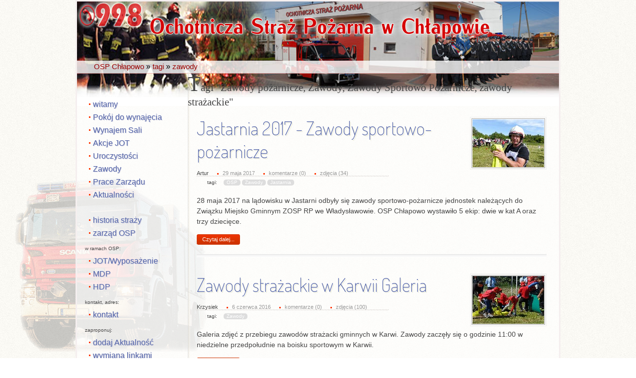

--- FILE ---
content_type: text/html; charset=UTF-8
request_url: http://www.strazak.net/tagi/zawody
body_size: 4767
content:
<!DOCTYPE html PUBLIC "-//W3C//DTD XHTML 1.0 Transitional//EN" "http://www.w3.org/TR/xhtml1/DTD/xhtml1-transitional.dtd">
<html xmlns="http://www.w3.org/1999/xhtml">
<head>
<meta http-equiv="Content-Type" content="text/html; charset=utf-8" /><script src="http://ajax.googleapis.com/ajax/libs/jquery/1.4.2/jquery.min.js" type="text/javascript"></script><base href="http://www.strazak.net/"><title> Jastarnia 2017 - Zawody sportowo-pożarnicze, Zawody strażackie w Karwii Galeria, Gminne Zawody Sportowo Pożarnicze 2015, Zapraszamy na zawody strażackie w Chłapowie, 2014-08-30 Wojewódzkie zawody MDP. Ochotnicza Straż Pożarna w Chłapowie -- Strazak.Net -- </title><meta name="Description" content="28 maja 2017 na ldowisku w Jastarni odbyy si zawody sportowopoarnicze jednostek nalecych do Zwizku Miejsko Gminnym ZOSP RP we Wadysawowie. OSP Chapowo wystawio 5 ekip dwie w kat A oraz trzy dziecice. , Galeria zdj z przebiegu zawodw straacki gminnych  w Karwi.Zawody zaczy si o godzinie 1100 w niedzielne przedpoudnie na boisku sportowym w Karwii. , Dnia 24 maja 2015 roku nasza jednostka bya organizatorem zawodw sportowo poarniczych dla jednostek OSP z gminy Wadysawowo, Jastarnia i Hel. Zawody przeprowadzono w trzech kategoriach. , Zapraszamy wszystkich chtnych na zawody sportowopoarnicze ktre odbd si na boisku sportowym w Chapowie dnia 24 maja o godzinie 1400.Organizatorem zawodw jest OSP Chapowo. Dodajemy kilka zdj z treningw zespow Modzieowej Druyny Poarniczej, 30 sierpnia w Dbnicy Kaszubskiej na stadionie sportowym odbyy si IV Wojewdzkie Zawody MDP wg regulaminu CTIF. Nasz powiat reprezentoway dwie jednostki  w grupie chopcw OSP Chapowo, w grupie dziewczt OSP Gniedewo. .  " /><meta name="Keywords" content="OSP, Chłapowo, Władysławowo, straż, ochotnicza straż pożarna, OSP, Chłapowo, MDP, Zawody, Jastarnia, sportowo, pożarnicze, ctif, dębnica kaszubska, gnieżdżewo, powiat, pucki, wojewódzkie mdp, zwody mdp, sportowe, strażackie, boisko " /><link rel="stylesheet" href="_t/osp/t/css.css" type="text/css" /><script type="text/javascript" src="_lib/fancybox/jquery.mousewheel-3.0.4.pack.js"></script><script type="text/javascript" src="_lib/fancybox/jquery.fancybox-1.3.4.pack.js"></script><link rel="stylesheet" type="text/css" href="_lib/fancybox/jquery.fancybox-1.3.4.css" media="screen" /><link href='http://fonts.googleapis.com/css?family=Marck+Script|Dosis:200&subset=latin,latin-ext' rel='stylesheet' type='text/css'><script type="text/javascript" src="_lib/zbiorczy_blog.js"></script>
</head>
<body>
<div id="strona">
<div id="plustlo">
<div id="opsrodek">
<div id="opsrodektlo">
<div id="top"></div>
<div id="navi"><div><span class="raquo">&nbsp;</span><a href="http://www.strazak.net"><span class="linknavi">OSP Chłapowo</span></a> <span class="raquo">&raquo;</span> <a href="http://www.strazak.net/tagi/"><span class="linknavi">tagi</span></a> <span class="raquo">&raquo;</span> <a href="http://www.strazak.net/tagi/zawody/"><span class="linknavi">zawody</span></a></div></div>
<div id="optresc">
<div id="kol">

<div id="kol_menu"><a href="./Witamy">witamy</a><a href="./pokoj-do-wynajecia">Pokój do wynajęcia</a><a href="./wynajem-sali-weselnej">Wynajem Sali</a><a href="./blog/Akcje JOT">Akcje JOT</a><a href="./blog/Uroczystości">Uroczystości</a><a href="./blog/Zawody">Zawody</a><a href="./blog/Prace Zarządu">Prace Zarządu</a><a href="./blog/Aktualności">Aktualności</a><br /><a href="./historia-osp-chlapowo">historia straży</a><a href="./zarzad-osp-chlapowo">zarząd OSP</a><p>w ramach OSP:</p><a href="./jot-chlapowo">JOT/Wyposażenie</a><a href="./mdp-chlapowo">MDP</a><a href="./hdp-chlapowo">HDP</a><p>kontakt, adres:</p><a href="./kontakt-adres">kontakt</a><p>zaproponuj:</p><a href="./Zaproponuj">dodaj Aktualność</a><a href="./Linki">wymiana linkami</a><p>dla zarejestrowanych:</p><a href="./Panel">Zaloguj się</a></div><div id="kol_html"><h1>Tagi <q>Zawody pożarnicze, Zawody, Zawody Sportowo Pożarnicze, zawody strażackie</q></h1><div id="listaA">
<div class="ramka">
<a href="-jastarnia-2017---zawody-sportowo-pozarnicze" class="foto"><img src="z/564/1f.jpg" /></a>
<h2><a href="-jastarnia-2017---zawody-sportowo-pozarnicze"> Jastarnia 2017 - Zawody sportowo-pożarnicze</a></h2>
<p class="textinfo"><span class="author">Artur</span> <a href="archiwum/2017/05/29">29 maja 2017</a> <a href="-jastarnia-2017---zawody-sportowo-pozarnicze#komentarze">komentarze (0)</a> <a href="-jastarnia-2017---zawody-sportowo-pozarnicze#zdjecia">zdjęcia (34)</a></p>
<div class="tagi"><span>tagi:</span> <a href="tagi/osp">OSP</a> <a href="tagi/zawody">Zawody</a> <a href="tagi/jastarnia">Jastarnia</a></div>
<h4>28 maja 2017 na lądowisku w Jastarni odbyły się zawody sportowo-pożarnicze jednostek należących do Związku Miejsko Gminnym ZOSP RP we Władysławowie. OSP Chłapowo wystawiło 5 ekip: dwie w kat A oraz trzy dziecięce. </h4>
<p class="more"><a href="-jastarnia-2017---zawody-sportowo-pozarnicze">Czytaj dalej...</a></p>
</div>


<div class="ramka">
<a href="zawody-strazackie-w-karwii-galeria" class="foto"><img src="z/456/1f.jpg" /></a>
<h2><a href="zawody-strazackie-w-karwii-galeria">Zawody strażackie w Karwii Galeria</a></h2>
<p class="textinfo"><span class="author">Krzysiek</span> <a href="archiwum/2016/06/06">6 czerwca 2016</a> <a href="zawody-strazackie-w-karwii-galeria#komentarze">komentarze (0)</a> <a href="zawody-strazackie-w-karwii-galeria#zdjecia">zdjęcia (100)</a></p>
<div class="tagi"><span>tagi:</span> <a href="tagi/zawody">Zawody</a></div>
<h4>Galeria zdjęć z przebiegu zawodów strażacki gminnych  w Karwi.
Zawody zaczęły się o godzinie 11:00 w niedzielne przedpołudnie na boisku sportowym w Karwii. </h4>
<p class="more"><a href="zawody-strazackie-w-karwii-galeria">Czytaj dalej...</a></p>
</div>


<div class="ramka">
<a href="gminne-zawody-sportowo-pozarnicze-2015" class="foto"><img src="z/317/1f.jpg" /></a>
<h2><a href="gminne-zawody-sportowo-pozarnicze-2015">Gminne Zawody Sportowo Pożarnicze 2015</a></h2>
<p class="textinfo"><span class="author">25tomi1</span> <a href="archiwum/2015/05/25">25 maja 2015</a> <a href="gminne-zawody-sportowo-pozarnicze-2015#komentarze">komentarze (2)</a> <a href="gminne-zawody-sportowo-pozarnicze-2015#zdjecia">zdjęcia (40)</a></p>
<div class="tagi"><span>tagi:</span> <a href="tagi/chlapowo">Chłapowo</a> <a href="tagi/zawody">Zawody</a> <a href="tagi/sportowo">sportowo</a> <a href="tagi/pozarnicze">pożarnicze</a></div>
<h4>Dnia 24 maja 2015 roku nasza jednostka była organizatorem zawodów sportowo pożarniczych dla jednostek OSP z gminy Władysławowo, Jastarnia i Hel. 
Zawody przeprowadzono w trzech kategoriach. </h4>
<p class="more"><a href="gminne-zawody-sportowo-pozarnicze-2015">Czytaj dalej...</a></p>
</div>


<div class="ramka">
<a href="zapraszamy-na-zawody-strazackie-w-chlapowie" class="foto"><img src="z/314/1f.jpg" /></a>
<h2><a href="zapraszamy-na-zawody-strazackie-w-chlapowie">Zapraszamy na zawody strażackie w Chłapowie</a></h2>
<p class="textinfo"><span class="author">25tomi1</span> <a href="archiwum/2015/05/17">17 maja 2015</a> <a href="zapraszamy-na-zawody-strazackie-w-chlapowie#komentarze">komentarze (0)</a> <a href="zapraszamy-na-zawody-strazackie-w-chlapowie#zdjecia">zdjęcia (5)</a></p>
<div class="tagi"><span>tagi:</span> <a href="tagi/chlapowo">Chłapowo</a> <a href="tagi/zawody">Zawody</a> <a href="tagi/pozarnicze">pożarnicze</a> <a href="tagi/sportowe">sportowe</a> <a href="tagi/strazackie">strażackie</a> <a href="tagi/boisko">boisko</a></div>
<h4>Zapraszamy wszystkich chętnych na zawody sportowo-pożarnicze które odbędą się na boisku sportowym w Chłapowie dnia 24 maja o godzinie 14:00.
Organizatorem zawodów jest OSP Chłapowo. 
Dodajemy kilka zdjęć z treningów zespołów Młodzieżowej Drużyny Pożarniczej
</h4>
<p class="more"><a href="zapraszamy-na-zawody-strazackie-w-chlapowie">Czytaj dalej...</a></p>
</div>


<div class="ramka">
<a href="2014-08-30-wojewodzkie-zawody-mdp" class="foto"><img src="z/262/1f.jpg" /></a>
<h2><a href="2014-08-30-wojewodzkie-zawody-mdp">2014-08-30 Wojewódzkie zawody MDP</a></h2>
<p class="textinfo"><span class="author">artuir</span> <a href="archiwum/2014/08/30">30 sierpnia 2014</a> <a href="2014-08-30-wojewodzkie-zawody-mdp#komentarze">komentarze (0)</a> <a href="2014-08-30-wojewodzkie-zawody-mdp#zdjecia">zdjęcia (34)</a></p>
<div class="tagi"><span>tagi:</span> <a href="tagi/osp">OSP</a> <a href="tagi/chlapowo">Chłapowo</a> <a href="tagi/mdp">MDP</a> <a href="tagi/zawody">Zawody</a> <a href="tagi/ctif">ctif</a> <a href="tagi/debnica-kaszubska">dębnica kaszubska</a> <a href="tagi/gniezdzewo">gnieżdżewo</a> <a href="tagi/powiat">powiat</a> <a href="tagi/pucki">pucki</a> <a href="tagi/wojewodzkie-mdp">wojewódzkie mdp</a> <a href="tagi/zwody-mdp">zwody mdp</a></div>
<h4>30 sierpnia w Dębnicy Kaszubskiej na stadionie sportowym odbyły się IV Wojewódzkie Zawody MDP wg regulaminu CTIF. Nasz powiat reprezentowały dwie jednostki - w grupie chłopców OSP Chłapowo, w grupie dziewcząt OSP Gnieżdżewo. </h4>
<p class="more"><a href="2014-08-30-wojewodzkie-zawody-mdp">Czytaj dalej...</a></p>
</div>

</div><div class="strony">Strona 1 z <a href="tagi/zawody/str.4"><strong>4</strong></a><div>&nbsp; <b>1</b>&nbsp; <a href="tagi/zawody/str.2">2</a>&nbsp; <a href="tagi/zawody/str.3">3</a>&nbsp; <a href="tagi/zawody/str.4">4</a>&nbsp; <a href="tagi/zawody/str.2" class="ss">Następna &raquo;</a></div></div></div></div><br clear="all" />
<div id="fb-root"></div>
<script>(function(d, s, id) {
  var js, fjs = d.getElementsByTagName(s)[0];
  if (d.getElementById(id)) return;
  js = d.createElement(s); js.id = id;
  js.src = "//connect.facebook.net/pl_PL/sdk.js#xfbml=1&appId=449205738607128&version=v2.0";
  fjs.parentNode.insertBefore(js, fjs);
}(document, "script", "facebook-jssdk"));</script>
<div style="text-align:center"><div class="fb-like-box" data-href="https://www.facebook.com/ospchlapowo" data-width="910" data-colorscheme="light" data-show-faces="true" data-header="false" data-stream="true" data-show-border="true"></div></div>
<div id="kol3"><div class="potrKol kol3art"><h3>nowe wpisy</h3><div><a href="./pierwszy mecz w siatkówkę z osp władysławowo">Pierwszy mecz w siatkówkę z OSP Władysła ...</a><a href="./koncentracja --północ&quot;">Koncentracja ,,Północ&quot; ...</a><a href="./31-01-2019 wypadek samochodowy">31-01-2019 wypadek samochodowy</a><a href="./walne zebranie sprawozdawcze za rok 2018">Walne zebranie sprawozdawcze za rok 2018 ...</a><a href="./24-01-2019 alarm fałszywy">24-01-2019 Alarm fałszywy ...</a><a href="./żałoba...">Żałoba... ...</a><a href="./doposażenie pomieszczenia socjalnego">Doposażenie pomieszczenia socjalnego ...</a><a href="./13-01-2019 zabezpieczenie rejonu">13-01-2019 Zabezpieczenie rejonu ...</a><a href="./12-01-2019 plama oleju">12-01-2019 Plama Oleju ...</a><a href="./11-01-2019 dzień gospodarczy">11-01-2019 dzień gospodarczy ...</a></div></div><div class="potrKol kol3kom"><h3>nowe komentarze</h3><div><a href="./nowy-sprzet-w-osp-chlapowo#komentarze">Witam,
bardzo Nam miło, dziękujemy.
Ws</a><a href="./22-01-2017-cwiczenia-wysokosciowe#komentarze">Trening czyni MISTRZA, Tylko ćwiczenia m</a><a href="./15-01-2017-pomoc-zrm#komentarze">Dla takich komentarzy jak do tej akcji n</a><a href="./wyniki-konkursu-grantowego---starostwo-powiatowe#komentarze">NO, CÓŻ. Za rok następny konkurs. nie po</a><a href="./lang-team-maraton-mtb--mistrzostwa-polski-strazakow-osp#komentarze">Do MTB komentarze na stronie pojawiają s</a><a href="./lang-team-maraton-mtb--mistrzostwa-polski-strazakow-osp#komentarze">A gdzie mój komentarz ????</a><a href="./lang-team-maraton-mtb--mistrzostwa-polski-strazakow-osp#komentarze">Niestety na liście startowej znalazłem t</a><a href="./decydujesz---pomagamy-!-wygrana!-#komentarze">Dziękujemy </a><a href="./decydujesz---pomagamy-!-wygrana!-#komentarze">Serdecznie gratulujemy.</a><a href="./realizacja-projektu-grantowego-urzedu-gminy#komentarze">super pomysł! Oby tak dalej! Powodzenia </a></div></div><div class="potrKol kol3ter"><h3>tagi</h3><div><a href="./tagi/" style="font-size:2,07em"></a> &nbsp; <a href="./tagi/chlapowo" style="font-size:1,14em">Chłapowo</a> &nbsp; <a href="./tagi/cwiczenia" style="font-size:0,3em">ćwiczenia</a> &nbsp; <a href="./tagi/dzien-strazaka" style="font-size:0,33em">Dzień Strażaka</a> &nbsp; <a href="./tagi/hel" style="font-size:0,28em">Hel</a> &nbsp; <a href="./tagi/jastrzebia-gora" style="font-size:0,39em">Jastrzębia Góra</a> &nbsp; <a href="./tagi/karwia" style="font-size:0,35em">Karwia</a> &nbsp; <a href="./tagi/kurs" style="font-size:0,3em">kurs</a> &nbsp; <a href="./tagi/osp" style="font-size:1,13em">OSP</a> &nbsp; <a href="./tagi/plama" style="font-size:0,3em">plama</a> &nbsp; <a href="./tagi/pompowanie" style="font-size:0,3em">pompowanie</a> &nbsp; <a href="./tagi/pozar" style="font-size:0,9em">pożar</a> &nbsp; <a href="./tagi/rozewie" style="font-size:0,36em">Rozewie</a> &nbsp; <a href="./tagi/straz" style="font-size:0,5em">Straż</a> &nbsp; <a href="./tagi/walne-zebranie" style="font-size:0,3em">Walne Zebranie</a> &nbsp; <a href="./tagi/woda" style="font-size:0,31em">woda</a> &nbsp; <a href="./tagi/wypadek" style="font-size:0,35em">wypadek</a> &nbsp; <a href="./tagi/wladyslawowo" style="font-size:0,72em">władysławowo</a> &nbsp; <a href="./tagi/zawody" style="font-size:0,37em">Zawody</a> &nbsp; <a href="./tagi/zeromskiego" style="font-size:0,39em">żeromskiego</a></div></div></div><br clear="all" />
</div>
</div>
</div>
<div id="dol">
<div id="stopka">
<div id="f_host"><span class="f_opis">hosting i administracja: </span><b><a href="http://www.Ibw.pl" title="oferty na wczasy">Ibw.pl</a></b></div>
<p id="naskroty" class="dotted"><strong>Na skróty:</strong> <a href="./Blog">Blog</a> <a href="./Zaproponuj">Zaproponuj wpis</a> <a href="./Linki">Wymiana linkami</a> <a href="./Panel">Dla Strażaka, Redaktora i Zarządu</a> </p>
<p id="copy" class="bezPad">&copy; &nbsp;2004 - 2026 &nbsp; <strong>strazak.net</strong> &nbsp; <a href="http://strazak.net" title="Stowarzyszenie Ochotnicza Straż Pożarna w Chłapowie ">Stowarzyszenie Ochotnicza Straż Pożarna w Chłapowie </a></p>
<p id="werslast" class="bezPad">sobota, 24 stycznia 2026, 08:53, stoper:0,013s., sql:6</p>
</div>
</div>
</div>
</div>
</body>
</html>

--- FILE ---
content_type: text/css
request_url: http://www.strazak.net/_t/osp/t/css.css
body_size: 8518
content:
/***** www.osp.chlapowo.pl UTF-8 ŻŹĆŃĄŚŁĘÓ żźćńąśłęó€ ****/

@charset "utf-8";

body,
table	{font:13px Arial, sans-serif; color:#444;margin:0;padding:0;}
a:link,a:visited,a:active {color:#56A;text-decoration:underline;}
a:hover {color:#889;}

body	{ background-image:url(bg_repeat.jpg)}
h1	{padding:0; margin:0; font:1.6em "Palatino Linotype", "Book Antiqua", Palatino, serif}
h1:first-letter {font-size:2em}

#plustlo	{background:url(scania.png) no-repeat scroll 5% 5% transparent;}
/*#strona {background:url(christmas_design.png) no-repeat scroll center top transparent;}

#strona {background:url(christmas_design.png) no-repeat scroll center top transparent;}

#strona {background:url(tlo-jesien.jpg) no-repeat scroll right top transparent;}


szablon strony*/


 /*skasowac - jedynie bordery
#top	{border:1px dashed #aaa;} 
#kol	{border:1px dashed #6F0}

#kol_html	{border:1px dashed #CCC}
#kol_menu	{border:1px dashed #69F}
/**/

#opsrodek	{width:970px; margin:0 auto;overflow: hidden; border:3px solid #f5efef;background: url(white60.png) repeat;}

#opsrodektlo	{background: url(osp.jpg) no-repeat;}
#top	{height:120px;}




#navi	div	{padding:1px 2em;}
#navi	{font:1.15em Arial, Helvetica, sans-serif; padding:0px; color:#000;}
#navi	a	{color:#CCC}
#navi	a:hover {color:#999}
#navi	.gl	{font-weight:bold}

.linknavi	{color:#900}
.raquo	{ font-size:1.1em; font-family:Verdana, Geneva, sans-serif}

#kol_menu,
#kol_html	{float:left; margin:1px;}

#kol_menu	{width:220px; padding-bottom:1em; padding-top:3em}
#kol_html	{width:740px;}

#kol_html	{background: url(tlo_m.png) repeat-y}

.zglaszaneBledywFormularzu	{border:1px solid #F00; width:85%; padding:1em; margin:1em 3em;
box-shadow:0 0px 3px #F60;
-moz-box-shadow:0 0px 3px #F60;
-webkit-box-shadow:0 0px 3px #F60}
.zglaszaneBledywFormularzu	ul	{margin:1em}
.zglaszaneBledywFormularzu	li	{padding:0.2em 0 0 0.5em;}

/*menu*/
#kol_menu	{font:1.25em Verdana, Geneva, sans-serif}
#kol_menu	a	{display:block; text-decoration:none; padding:0 1px 1px 29px; margin:6px 2px; text-shadow:#ccd 1px 1px; background: url(dot1.gif) 21px 0.5em no-repeat;}
#kol_menu	a:hover {display:block;padding:1px 0 0 30px; text-shadow:#ddd 0px 0px;background: url(dot2.gif) 22px 0.55em no-repeat;}
#kol_menu	p	{font:10px Tahoma, Geneva, sans-serif; padding:5px 0 0 15px}

/*stopka*/
#dol	{clear: both; font-size:0.9em;}
#dol	a {text-decoration:none;}


#stopka		{width:950px; margin:0 auto; padding:1em;}

#stopka a,
#stopka p	{	color:#777;}
#stopka p	{ line-height:2.5em}

#copy	a	{}
#copy		{}

#naskroty	{margin-bottom:1em; padding:0 0 1em 0}
#naskroty	a	{padding-left:1.5em; background:url(dot1.gif) no-repeat 0.5em; font-weight:normal;color:#666}

#werslast	{}

.bezPad {padding:0; margin:0;}
.dotted {background: url(dot_more1.png) repeat-x bottom; font-size:1.1em }

.floatRight	{float:right}
.alignRight	{text-align:right}
.p9	{padding:9px}


#f_host	{ text-align:right}
.f_opis	{ text-transform:uppercase; font-size:0.8em }




/*wstęp*/

#wstep	{border:3px dotted #efefef; margin:1.9em; padding:0.5em 1em}
#wstep	h1	{padding:0; margin:0}






/*komunikat*/
#komunikat	{margin:2em 0; height:40px; background: url(err.gif) 50px no-repeat #FEE; padding:19px 0 0 99px; font:1.2em Verdana, Geneva, sans-serif; color:#F30 }

/*wiadomosc*/
#wiadomosc	{margin:2em 0; height:40px; background: url(msg.gif) 50px no-repeat #E4FAE2; padding:19px 0 0 99px; font:1.2em Verdana, Geneva, sans-serif; color:#390 }


/* errory */
.error	{background-color:#FFC6C6}



/* ostanite */

#kol3	{}
.potrKol	{float:left; width:32%;}
.potrKol	div	{padding:1em 0 1em 2em; line-height:1.4em}
.potrKol	div		a	{text-decoration:none; font:0.88em Tahoma, Geneva, sans-serif; line-height:1.8em}

.potrKol	h3	{font: italic 2.2em "Trebuchet MS", Arial, Helvetica, sans-serif; padding:0.3em 0.2em 0 1em; margin:0; color:#f1f0f0; text-shadow:#555 1px 1px; background:url(podkresl.png) repeat-x 0px 17px}

.kol3art	a,
.kol3kom	a	{display:block; padding-left:1.5em; background:url(dot2.gif) 0.5em no-repeat;}

.kol3ter	div	{font-size:1.4em}














/*części wspólne dla formularzy*/
.formularz	h3	{padding:0.5em 1em 0.5em 1em; background-color:#FFF8EC; background-image:url(tloNev1.png); font:1em Verdana, Geneva, sans-serif; margin-top:19px; color:#aaa; letter-spacing:0.3em}
.formularz	h3	{border-radius: 7px; -moz-border-radius: 7px; -webkit-border-radius: 7px; -moz-box-shadow: 2px 2px 2px #fafafa;}

.formularz	fieldset	legend	{color:#ddd; font:0.85em "Courier New", Courier, monospace; letter-spacing:0.41em}
.formularz	fieldset	{border:1px dotted #ddd; padding:0.2em 1.5em}


.formularz	h6	{padding:0.1em 1.5em; margin:0; font:normal 0.8em Tahoma, Geneva, sans-serif; color:#888}

.formularz	.przyInput	{font:0.85em Tahoma, Geneva, sans-serif; letter-spacing:0.3em; padding:0; margin:0; padding-top:0.5em}

.formularz	.przyInput_v2	{font:0.85em Tahoma, Geneva, sans-serif; letter-spacing:0.3em; padding:0; margin:0; padding-top:0.5em; color:#333}


.formularz	.text-input,
.formularz	.text-textarea	{padding:2px 3px; font:1.1em Verdana, Geneva, sans-serif; border:1px solid #ddd; border-top:1px solid #888; border-left:1px solid #888; }


.formularz	.opakowanieSubmit	{margin:1em}




/*formularz rejestracji*/
#formularzRejestracji	.text-input	{}

#formularzRejestracji	label	{padding-left:20px}
#formularzRejestracji	#email	{width:55%}
#formularzRejestracji	#haslo	{width:45%}
#formularzRejestracji	#nik	{width:65%}
#formularzRejestracji	#msc	{width:44%}


/* formularz z danymi strazaka */

#formularzStrazak	.text-input	{}

#formularzStrazak	#strazak_imie	{width:55%}
#formularzStrazak	#strazak_nazwisko	{width:45%}
#formularzStrazak	#strazak_gsm	{width:30%}
#formularzStrazak	#strazak_tel	{width:30%}

#formularzStrazak	#strazak_adres_ul	{width:50%}
#formularzStrazak	#strazak_adres_nr	{width:10%}
#formularzStrazak	#strazak_adres_msc	{width:60%}

#formularzStrazak	#strazak_adres_kod	{width:15%}
#formularzStrazak	#strazak_adres_poczta	{width:60%}

#formularzStrazak	#strazak_ur_data	{width:20%}
#formularzStrazak	#strazak_ur_msc {width:50%}
#formularzStrazak	#strazak_ojciec {width:50%}

/* formularz z danymi strazaka - pozostale wielowymiarowe*/

#formularzStrazakAdd	.text-input	{}

#formularzStrazakAdd	.data,
#formularzStrazakAdd	.data_od,
#formularzStrazakAdd	.data_do	{width:13%; }
#formularzStrazakAdd	.element	{width:auto}



#formularzStrazakMulti	.wiersz {padding-bottom:.5em}
#formularzStrazakMulti	.przyInput	{font:9px Tahoma, Geneva, sans-serif}
#formularzStrazakMulti	.text-input	{padding:0px 1px; font:0.9em Tahoma, Geneva, sans-serif; border:1px solid #ddd; border-top:1px solid #ddd; border-left:1px solid #ddd; color:#999}

#formularzStrazakMulti	.data,
#formularzStrazakMulti	.data_od,
#formularzStrazakMulti	.data_do	{width:13%; }
#formularzStrazakMulti	.element	{width:auto}


/*bledyFormularza*/

#bledyFormularza	{border:1px dotted #F00; width:85%; margin:0 auto; padding:1em; margin-bottom:1em }
#bledyFormularza	ul	{margin:0; padding:.5em 0 0 2em;color:#C30}
#bledyFormularza	li	{margin:0; padding:0 0 0 0em}











/* formularzZaproponuj */

#opakZaproponuj {padding:0.5em}

#opakZaproponuj fieldset	{border:1px dotted #ddd}


#etp	{padding:0; margin:1em; font:1.4em Arial, Helvetica, sans-serif}
#etp	q	{display:block; font-size:0.85em; margin:1em}


#formularzZaproponuj	.text-input,
#formularzZaproponuj	.text-textarea	{}

#formularzZaproponuj	#tem	{width:95%}
#formularzZaproponuj	#wst	{}
#formularzZaproponuj	#art	{height:200px}
#formularzZaproponuj	#tagi	{width:95%}
#formularzZaproponuj	#uwagi	{width:95%}
#formularzZaproponuj	.listbbcode	{font:0.85em Tahoma, Geneva, sans-serif}

#strazacy_w_akcji	label	{display:block; padding:0.3em}

.resetselect	{cursor:pointer; background:#FCFCFC; padding:0.2em; display:block; width:4em; margin:0.5em}




#form_add_akcje	{width:90%}
.td_add_akcje_opis	{width:250px; text-align:right}
.td_add_akcje_pola_form	{padding:0 0 0.6em 0.3em}




/*linki - lista*/
.ramkaLina	{background: url('sep3.gif') 0 100% repeat-x; padding-bottom:1em; margin-top:0.8em}

.ramkaLina	h2	{padding:0; margin:0; font:1.3em "lucida grande",tahoma,verdana,arial,sans-serif;}
.ramkaLina	h2	a	{text-decoration:none; text-shadow:#eed 2px 2px}
.ramkaLina	h2	a:hover {color:#C30;text-shadow:#FFF0F0 2px 2px}

.ramkaLina	.tytulLinka		{padding:0; margin:0}
.ramkaLina	.tytulLinka	a	{text-decoration:none; letter-spacing:0.4em;}
.ramkaLina	.daneAdresowe	{font:0.82em Tahoma, Geneva, sans-serif}
.ramkaLina	.daneAdresowe	a	{text-decoration:none; padding-left:1.2em; background:url(dot2.gif) 0.5em no-repeat; color:#093}
.ramkaLina	h4	{font-weight:normal; padding:0; margin:0.5em}


.kategoriaLina	h3	{margin:1.5em 0 0 4em; font: italic 1.6em "Trebuchet MS", Arial, Helvetica, sans-serif;}
.kategoriaLina	h3	a	{text-decoration:none; color:#930}




/*artykuły - lista*/
#listaA {padding:1em}
#listaA .ramka	{margin-bottom:1em; padding:5px;}



.ramka	h2	{padding:0; margin:0; font-size:2.8em;font-weight:normal;font-family: 'Dosis',arial,serif;}
.ramka	h2	a	{text-decoration:none; text-shadow:#eed 2px 2px}
.ramka	h2	a:hover {color:#C30;text-shadow:#FFF0F0 2px 2px}

.ramka	h4	{font:normal 1.1em Tahoma, Geneva, sans-serif; line-height:1.5em}


a.foto	{display:block; float:right; padding:2px; border:1px solid #eee}
a.foto	img	{padding:1px; border:1px solid #aaa}

p.more {clear: both;background: url('sep3.gif') 0 100% repeat-x;padding-bottom: 30px;margin-bottom: 10px;}
p.more a	{background: #f30 url('buttonbgr.png') 100% 100% no-repeat;color: #fff;border: #c30 solid 1px;padding: 3px 10px 4px;text-decoration: none;font:0.84em Verdana, Geneva, sans-serif;border-radius: 4px;-moz-border-radius: 4px;	-webkit-border-radius: 4px;}
p.more a:hover {border: #a30 solid 1px; -moz-box-shadow: 0 0 3px #999;}



p.textinfo {margin-bottom: 4px;	background: url('dot4.gif') 0 100% repeat-x; width:55%}
.textinfo a,
.textinfo span {font-size: 11px;margin-right: 2px;	font-weight: normal;text-decoration: none;}
.textinfo a {color: #999;background: url('dot1.gif') 0 0.5em no-repeat;padding-left: 1em; margin-left:1em}
.textinfo a:hover,.textinfo a.author:hover {color: #666; text-decoration: underline;}
.textinfo a.author {color: #999; background: none; padding: 0;}
.textinfo a.first,.textinfo span.first {padding: 0;	background: none;}


.tagi {margin:0 0 0 2em;font:0.8em Verdana, Geneva, sans-serif; line-height:1.5em}
.tagi span	{margin-right:10px;}
.tagi a {color:#fff;background:#ddd;text-decoration:none;padding:0px 6px 1px 6px; white-space:nowrap; border-radius:5px; -moz-border-radius:5px; -webkit-border-radius:5px;}
.tagi a:hover {background: #bbb;}



.strony {text-align:center; font:normal 0.9em Tahoma, Geneva, sans-serif; line-height:2.5em; margin:1em}
.strony a	{text-decoration:none; color:#777}
.strony b	{color:#C30;padding:3px 7px; margin-left: 3px; }
.strony div	a {padding:3px 7px; margin-left: 3px; border: #eaeaea solid 1px; border-radius: 4px; -moz-border-radius: 4px; -webkit-border-radius: 4px; -moz-box-shadow: 2px 2px 2px #f2f2f2; }
.strony div a:hover {border: #ddd solid 1px; background:#FbFbFb; color:#333;	-moz-box-shadow: 1px 1px 2px #e8e8e8;}


#zdjecia	{padding:2em}
#zdjecia	a	{display:block; float:left; padding:2px; border:0px solid #eee; margin:0.3em; height:70px}
#zdjecia	img	{padding:1px; border:1px solid #aaa}


#komentarzeDoArt	{padding:1em 3em;}
.brakKomentarzy		{font: italic 1.2em Times, serif; color:#EFACA3}
#komentarzeDoArt	.zaproponuj_komentarz	{font:normal 1.8em 'Marck Script'; color:#888; padding:0em; margin:2em 0 0 0;}
#komentarzeDoArt	h3	{font:normal 2.9em 'Marck Script'; color:#888; padding:0; margin:0}
#komentarzeDoArt	a	{text-decoration:none}

#komentarzeDoArtSort	{text-align: right; font:0.8em Tahoma, Geneva, sans-serif}
#komentarzeDoArtSort	a:hover{color:#F00}

#formularzAddKomentarz	{}
#formularzAddKomentarz	b	{color:#F00}
#formularzAddKomentarz	label	{display:block; padding:0.2em}
#formularzAddKomentarz	.przyInput	{text-align:right; font:0.85em Tahoma, Geneva, sans-serif; letter-spacing:0.3em}
#formularzAddKomentarz	div.przyInput	{}
.infoF	{font:0.8em Tahoma, Geneva, sans-serif}

#formularzAddKomentarz	.text-input		{width:140px}
#formularzAddKomentarz	.text-textarea	{font:normal 1.3em 'Marck Script';}

.komentarz_row	{
margin:0.9em 0.3em;
padding:0.5em;
border:1px solid #CCC; 
border-radius: 4px; -moz-border-radius: 4px; -webkit-border-radius: 4px;
box-shadow:0 0px 3px #999;
-moz-box-shadow:0 0px 3px #999;
-webkit-box-shadow:0 0px 3px #999
}
.komentarz_row	p	{margin:0; padding:0.5em 0 0 0;}
.kometarz_autor	{padding:0.5em;font-size:1em}
.kometarz_autor	i	{font:normal 0.8em Tahoma, Geneva, sans-serif}
.komentarz_wpis	{font:normal 1.2em 'Marck Script';}

.komentarz_przyInput	{font:10px Tahoma, Geneva, sans-serif;}
.komentarz_przyInput	small {font:9px Tahoma, Geneva, sans-serif; color:#999; display:block}
.komentarz_przyInput_td	{text-align:right}
.komentarze_txtarea	{width:99%}
#op_form_komentarz	{margin:2em 0 0 0}

.komentarz_pf	{padding:2px 3px; font:12px Arial, Helvetica, sans-serif; border:1px solid #ddd; border-top:1px solid #888; border-left:1px solid #888;
border-radius: 4px; -moz-border-radius: 4px; -webkit-border-radius: 4px;
box-shadow:0 0px 3px #999;
-moz-box-shadow:0 0px 3px #999;
-webkit-box-shadow:0 0px 3px #999
}



#komeList	{font:normal 1em Arial, Helvetica, sans-serif;line-height:16px;	width:530px; margin:2em 2em}
#komeList	div	{}
#komeList	h4	{padding:0.5em 1.5em; margin:0; font-size:1.2em}
#komeList	i	{display:block; float:right; padding:1em; color:#999}
#komeList	p	{padding:9px 2px 0 9px; margin:0;}
#komeList	.k1	{border:1px solid #fdb;}
#komeList	.k2	{border:1px solid #bcf;}
#komeList	.cien	{background:url('yy.png') no-repeat right; height:7px; margin-bottom:1em}
#pokazAjax	{padding:1px; font:bold 1.2em Georgia, "Times New Roman", Times, serif; text-align:right; color:#06C; cursor:pointer}








/* formularzZaproponujAkcje */

#formularzZaproponujAkcje	.text-input,
#formularzZaproponujAkcje	.text-textarea	{padding:2px 3px; font:1.1em Verdana, Geneva, sans-serif; border:1px solid #ddd; border-top:1px solid #888; border-left:1px solid #888; }
#formularzZaproponujAkcje	p		{padding:3px; background-color:#E6F1FF; font:1.2em Verdana, Geneva, sans-serif; margin-top:19px}
#formularzZaproponujAkcje	span	{font-weight:bold}
#formularzZaproponujAkcje	i		{font-size:.85em; font-style:normal; display:block; color:#aaa}

#formularzZaproponujAkcje	.data	{}
#formularzZaproponujAkcje	#akcja_miejsce	{width:95%}
#formularzZaproponujAkcje	#akcja_gmina	{}
#formularzZaproponujAkcje	#akcja_samochod	{background-color:#FDFFDD}



.strazacy_w_akcji	{border:1px solid #ddd; border-top:1px solid #888; border-left:1px solid #888; font:1.2em "Courier New", Courier, monospace}

/*dodawanie zdjęć*/

#formularzFoto	{margin:1em 2em}

#returnfoto	{margin:1em;}
#returnfoto	img	{padding:1px; margin:10px 10px 0 0; border:1px solid #CCC; float:left }
#returninfo	{margin:1em; font-size:1.4em; line-height:1.5em}
#returninfo	p	{margin:0; padding:0.5em}

.odswierzStrone {cursor:pointer; color:#06F; text-decoration:underline}
/*logowanie*/

#witajPL	img	{padding:2em 0 0 2em}
.dalejPL	{font:italic 1.1em Georgia, "Times New Roman", Times, serif}

#kolumnyPL	{margin:3em 2em 8em 2em	}
#kolumnyPL	h2	{font:normal 1.5em "Trebuchet MS", Arial, Helvetica, sans-serif; text-shadow:#fff 2px 1px}



#formularzLogowania	.submit {background: url(btn1.png) 0px -3px; padding:5px 26px; border:#ccc solid 1px;	border-right: #bbb solid 1px; border-bottom: #aaa solid 1px; border-radius: 6px; -moz-border-radius: 6px; -webkit-border-radius: 6px; color:#FFF; text-decoration:none}
#formularzLogowania	.opakowanieSubmitZaloguj	{padding:0.6em 0 0 9em}



.haslo	{font:0.85em Tahoma, Geneva, sans-serif; padding:0.5em; letter-spacing:0.1em}
.kol1,
.kol2	{float:left; margin:0 0 0 4%; padding:0 3%; background-color:#eee; height:240px;border:#ccc solid 1px; border-right: #bbb solid 1px; border-bottom: #aaa solid 1px; border-radius: 4px; -moz-border-radius: 4px; -webkit-border-radius: 4px;}
.kol1	{width:35%;}
.kol2	{width:40%}

.kol1	p	{font-size:1.2em; margin-bottom:2em}
.zarejestrujsie {padding:1.2em 2em}
.zarejestrujsie a	{background: url(btn3.png) 0px -3px; padding:7px 26px; border:#ccc solid 1px;	border-right: #bbb solid 1px; border-bottom: #aaa solid 1px; border-radius: 6px; -moz-border-radius: 6px; -webkit-border-radius: 6px; color:#FFF; text-decoration:none}
.zarejestrujsie a:hover {background: url(btn3.png) 0px -2px;}

.haslo	{clear:both;text-align:center; padding:2em; }



/*panel usera*/
#menu_user	{padding:1em;}
#menu_user	a	{display:block; float:right; padding:0.5em}


#panelInfoTop	{font:1.0em Tahoma, Geneva, sans-serif; text-align:right; float:right; line-height:1.6em}
#panelInfoTop	p	{padding:0; margin:0.3em; font-size:0.85em}
#panelInfoTop	img	{border:0; vertical-align:bottom; padding:0.5em 0 0 0.5em}


.rowHref	a	{padding-left:1.0em; margin-left:10px; font:0.85em Tahoma, Geneva, sans-serif; text-decoration:none; color:#fff; background:url(dot1.gif) no-repeat 6px 7px}

#tabs	{margin:0.1em; font:1.2em Verdana, Geneva, sans-serif}
#tabs	p	{margin:0; padding:0}
#tabs	.ui-tabs-panel	{padding:0.4em 0.5em 0 0.5em; margin:0}

#tabs	.ui-state-default a	{padding-top:3px; padding-bottom:3px;}

#panel	{padding:0.2em 1.5em; color:#999; background:url(sep3.gif) bottom repeat-x; padding-bottom:9em; min-height:400px}




/* linki*/
#formularzAddLink	{}
#formularzAddLink	.zaproponuj	{font: italic 1.9em Times, serif; color:#eee;text-shadow:#333 1px 1px; padding:0; margin:0.2em; letter-spacing:0.2em}

#formularzZaproponujLink	{}


#formularzZaproponujLink	.text-input,
#formularzZaproponujLink	.text-textarea	{}


#formularzZaproponujLink	i		{font-size:.85em; font-style:normal; display:block; color:#aaa}
#formularzZaproponujLink	code	{padding:1em; border:1px dashed #CCC; background-color:#F5F5F5; display:block; margin:0.5em 2em}

#link_www	{width:50%}
#link_tytul	{width:85%}


#link_adres_pow {width:44%}
#link_adres_gmi {width:40%}
#link_adres_kod {width:5em}

#link_adres_ul	{width:35em}
#link_adres_nr	{width:4em}

#link_autor	{width:25em}
#link_email	{width:15em}

#link_zwrotny{width:33em}



/************************ Admin ****************************/

.ifAdmin	{font:bold 1.2em Verdana, Geneva, sans-serif;}


/* form szukaj*/
#szukaj_div		{font-size:0.85em; padding:0 0 0.6em 1.6em; margin:1em 1em 3em 1em; background:url(tloNev9.png)}
#szukaj_div		{border-radius: 9px; -moz-border-radius: 9px; -webkit-border-radius: 9px; -moz-box-shadow: 2px 2px 2px #fafafa;}

/*szukaj co i gdzie - input w tabeli*/
#szukaj_div	table	{padding:0; margin:0}
#szukaj_div	table	td {padding:0 0.3em 0 0 ; margin:0}
#szukaj_div	td	p		{padding:0.1em; margin:0; font:0.8em Tahoma, Geneva, sans-serif}
#szukaj_div	td	input,
#szukaj_div	td	select	{font:1.1em Tahoma, Geneva, sans-serif; padding:2px; border:1px solid #eee; border-bottom:1px solid #360 }

/*szukaj - sortuj - input w div*/
#szukaj_div	div	input,
#szukaj_div	div	select	{font:1.2em Tahoma, Geneva, sans-serif; padding:1px; border:1px solid #aaa; border-bottom:1px solid #36F}

#szukaj_form	{}
#szukaj_div_srt {}

/*szukaj przycisk*/ 
#szukaj_submit	{font-weight:bold}

.listing_cechy	{background-color:#DADEFC}

#kmnkt			{border:1px solid #e75; margin:29px;}
#kmnkt	ul		{margin:3px;}
#kmnkt	span	{color:#f00; font-weight:bold;}
#kmnkt	i		{color:#e75; font-weight:bold;}


#opakujSterowanie	{float:right}
p.sterujTextarea {text-align:left; padding:0.2em 0.5em 0 0 ;}
p.sterujTextarea		b	{cursor:pointer}
p.sterujTextarea		b:hover	{color:#63C}

p.sterujSelect	{cursor:pointer; padding:0.22em 0.5em 0 0 ; margin:0;}
p.sterujSelect:hover	{color:#63C}

.zaznaczZmienioneSelect {background:#E1FFE6}

.zapisz_zmiany_div	{padding:1em}
.zapisz_zmiany_div	.input_zapisz_zmiany	{background:url(bg_button.png);padding:3px 2em;border-radius:3px;-moz-border-radius:3px;-webkit-border-radius:3px; border:1px solid #000;
box-shadow:0 0px 3px #999;
-moz-box-shadow:0 0px 3px #999;
-webkit-box-shadow:0 0px 3px #999}

.zapisz_zmiany_div	input:hover[type="submit"]	{background-position: 0 -23px;
box-shadow:0 0px 3px #F00;
-moz-box-shadow:0 0px 3px #F00;
-webkit-box-shadow:0 0px 3px #F00
}



.wers_j {background-color:#FFFFFF; padding:4px; border-bottom:1px dotted #aaa}
.wers_c {background-color:#FaFaFa; padding:4px; border-bottom:1px dotted #aaa}




/* szukaj lista Komentarzy*/

#lista_kom	{width:99%;font:0.8em Arial, Helvetica, sans-serif; line-height:1.6em}
#lista_kom	p	{padding:0; margin:0}
#lista_kom	textarea	{font:1.2em Tahoma, Geneva, sans-serif; border:1px solid #ddd; padding:2px; color:#036}

#lista_kom	.styl0	{}
#lista_kom	.styl1	{padding:2px 0}
#lista_kom	.styl2	{padding:2px 0}
#lista_kom	.styl3	{}
#lista_kom	.styl3	select,
#lista_kom	.styl4	select,
#lista_kom	.styl3	input	{font:1em Tahoma, Geneva, sans-serif;color:#333; border:1px solid #ddd; border-top:1px solid #eee; border-left:1px solid #eee;}

#lista_kom	.styl5	input	{width:93%; font:1em Tahoma, Geneva, sans-serif; color:#C90; border:1px dotted #C90}

.LWstyl_id_art	{width:2em}
#lista_kom	.LWstyl_adddate {width:9em}



/*tagi dla artykułów*/

#lista_tag	.styl2	{ padding:0; margin:0.2em 0}
#lista_tag	.styl2	input	{ border-radius: 3px;-moz-border-radius: 3px;	-webkit-border-radius: 3px; padding:0.1em 0.3em; }
.inputtagnazwa	{border: #666 solid 1px; color:#333333;width:25em}
.inputtagnazwaseo		{border: #bbb solid 1px; color:#aaa;width:25em}

/*lista_akcje*/

#lista_akcje	{width:98%;font:1em Arial, Helvetica, sans-serif; line-height:1.6em}

.stylAAA	{font:1.2em Tahoma, Geneva, sans-serif;color:#666; border:1px solid #ddd; border-top:1px solid #eee; border-left:1px solid #eee; padding:1px 3px}
.polaCzasu	{width:10em}
.polaAdresuIp	{width:7em}
.LWstyl_akcja_miejsce	{font:1.6em Tahoma, Geneva, sans-serif;color:#111; border:1px solid #ddd; border-top:1px solid #eee; border-left:1px solid #eee; padding:1px 3px; width:60%}
#lista_akcje	.styl2	{font-size:1.1em}

#lista_akcje	.styl3	{font-size:0.9em}

#lista_akcje	em	{font-size:0.85em; color:#333; font-style:normal}

#lista_akcje	a.linkAjaxFoto	{font:bold 1.3em "Palatino Linotype", "Book Antiqua", Palatino, serif; color:#063; float:right; padding:0.5em}
/* szukaj lista Linki*/

#lista_linki	{width:98%;font:1em Arial, Helvetica, sans-serif; line-height:1.6em}

#lista_linki	textarea	{font:1em Arial, Helvetica, sans-serif; border:1px solid #ddd; padding:2px; color:#333}

#lista_linki	.styl4	select,
#lista_linki	.styl4	input,
#lista_linki	.styl3	select,
#lista_linki	.styl3	input	{font:0.85em Tahoma, Geneva, sans-serif;color:#666; border:1px solid #ddd; border-top:1px solid #eee; border-left:1px solid #eee; padding:1px 3px}

.LWstyl_link_www	{font:1.6em Tahoma, Geneva, sans-serif;color:#222; border:1px solid #ddd; border-top:1px solid #eee; border-left:1px solid #eee; padding:1px 3px; width:60%}
.LWstyl_link_tytul	{font:1.2em Tahoma, Geneva, sans-serif;color:#363; border:1px solid #ddd; border-top:1px solid #eee; border-left:1px solid #eee; padding:1px 3px; width:90%}

.polaAdresu_Nr		{width:3em}
.polaAdresu		{width:13em}

/* szukaj lista Artykuly*/

#lista_art	{width:98%;font:1em Arial, Helvetica, sans-serif; line-height:1.6em}
#lista_art	p	{padding:0; margin:0}
#lista_art	textarea	{font:1em Arial, Helvetica, sans-serif; border:1px solid #ddd; padding:2px; color:#333}

#lista_art	.styl0	{}
#lista_art	.styl1	{padding:2px 0}
#lista_art	.styl2	{padding:2px 0}
#lista_art	.styl3	{}
#lista_art	.styl3	select,
#lista_art	.styl4	select,
#lista_art	.styl3	input	{font:1em Tahoma, Geneva, sans-serif;color:#666; border:1px solid #ddd; border-top:1px solid #eee; border-left:1px solid #eee; padding:1px 3px}

#lista_art	.styl5	input	{width:93%; font:bold 1em Tahoma, Geneva, sans-serif; color:#C90; border:0; border-bottom:1px dotted #C90; padding:1px 3px}

.LWstyl_tytul	{width:80%; font:1.8em Verdana, Geneva, sans-serif; border:1px solid #eee; border-bottom:1px dotted #030; padding:3px; background:none}
.LWstyl_seo		{width:60%; font:0.88em Geneva, sans-serif; padding:1px; background:none; margin:1px; border:0; border-bottom:1px dotted #690; color:#888; background-color:#F0FBEE}

.LWstyl_autor,
.LWstyl_autor_email	{width:80px}

.LWstyl_ile_zdj,
.LWstyl_ile_view,
.LWstyl_ile_kom {width:22px; padding:2px;}

.LWstyl_addip	{width:70px}
.LWstyl_adddate {width:140px}

.stronyPrzyLiscie	{float:right; padding:1em}

#lista_art	a.linkAjaxFoto	{font:bold 1.3em "Palatino Linotype", "Book Antiqua", Palatino, serif; color:#063; float:right; padding:0.5em}


/*lista tagów*/


.LWstyl_nazwaseo	{}
.LWstyl_nazwa		{}

.nazwaseo	{}


/* sprawdzenie artykułów*/

#sprArt {line-height:1.9em}
#sprArt h3	{font:1.6em Tahoma, Geneva, sans-serif; padding:0; margin:0}

div.blokSpr	{border:1px dotted #fcfcfc; padding:1em; margin:1em}
div.blokSpr:hover	{border:1px dotted #ccc;}

.submitSpr	{background: url(btn2.png) 0px -3px; padding:5px 26px; border:#ccc solid 1px;	border-right: #bbb solid 1px; border-bottom: #aaa solid 1px; border-radius: 9px; -moz-border-radius: 9px; -webkit-border-radius: 9px; color:#FFF; text-decoration:none; cursor:pointer}
.submitSpr:hover	{background: url(btn3.png) 0px -3px;}
.poprawnie	{color:#060; font:1.2em "Courier New", Courier, monospace}

/* szukaj lista Strazaków*/

#lista_str	{width:98%;font:0.8em Arial, Helvetica, sans-serif; line-height:1.6em; color:#888}
#lista_str	p	{padding:0; margin:0}
#lista_str	textarea	{width:500px; font:11px Tahoma, Geneva, sans-serif; border:1px solid #ddd; padding:2px; color:#036}

#lista_str	.styl0	{}
#lista_str	.styl1	{padding:2px 0}
#lista_str	.styl2	{padding:2px 0}
#lista_str	.styl3	{}
#lista_str	.styl3	select,
#lista_str	.styl4	select,
#lista_str	.styl3	input	{font:1em Tahoma, Geneva, sans-serif;color:#06F; border:1px solid #ddd; border-top:1px solid #eee; border-left:1px solid #eee;}

#lista_str	.styl5	input	{width:93%; font:1em Tahoma, Geneva, sans-serif; color:#C90; border:1px dotted #C90}

#lista_str	.styl6	{font:1.00em Tahoma, Geneva, sans-serif;}

.LWstyl_loguj_id	{width:25px; border:1px solid #89AAF8; color:#89AAF8; font:bold Arial, Helvetica, sans-serif; text-align:center}

.LWstyl_strazak_id	{width:23px; font:0.9em Arial, Helvetica, sans-serif; border:0; background:none; text-align:right}

.LWstyl_strazak_imie,
.LWstyl_strazak_nazwisko,
.LWstyl_strazak_pesel	{width:100px; font:bold 1.2em Verdana, Geneva, sans-serif; border:1px solid #eee; border-bottom:1px dotted #030; padding:3px; background:none}

.LWstyl_strazak_status	{border:0; font:1.2em "Courier New", Courier, monospace; margin-left:0.5em; 
box-shadow:0 0px 3px #999;
-moz-box-shadow:0 0px 3px #999;
-webkit-box-shadow:0 0px 3px #999}

.LWstyl_strazak_tel,
.LWstyl_strazak_gsm	{width:99px; font:10px Tahoma, Geneva, sans-serif; border:0; border-bottom:1px dotted #969; color:#969; text-align:right; padding-right:20px}

.LWstyl_strazak_adres_ul,
.LWstyl_strazak_adres_msc,
.LWstyl_strazak_adres_kod,
.LWstyl_strazak_adres_nr,
.LWstyl_strazak_adres_poczta {font:10px Tahoma, Geneva, sans-serif; background:none; border:1px solid #FC6; border-bottom:1px solid #666 }
.LWstyl_strazak_adres_kod,
.LWstyl_strazak_adres_nr	{width:30px}

#lista_str	.LWstyl_addip	{width:70px}
#lista_str	.LWstyl_adddate {width:120px}


/* sorty strażaków*/

#lista_sorty	.styl0	{ font:12px Arial, Helvetica, sans-serif; color:#999; margin:0}
#lista_sorty	.styl6	{ font:10px Tahoma, Geneva, sans-serif; color:#999; padding:0; margin:0;}



.axAddSorty_dzialanie	{}
.axAddSorty_rozmiar,
.axAddSorty_uwagi	{width:120px; }
.axAddSorty_data_do,
.axAddSorty_data_od	{width:90px; text-align:right}
.axAddSorty_element	{background-color:#F4FCFF}

.axEditSorty_dzialanie	{}
.axEditSorty_rozmiar,
.axEditSorty_uwagi	{width:120px; }
.axEditSorty_data_od,
.axEditSorty_data_do	{width:90px; text-align:right}
.axEditSorty_element	{background-color:#F4FCFF}


.axSorty	table	{font-size:1.1em}
.axSorty	.elFzm,
.axSorty	.elFdo,
.axSorty	.elFzm {font:1em Tahoma, Geneva, sans-serif;border:1px solid #ddd; border-top:1px solid #eee; border-left:1px solid #eee; padding:0.1em;border-radius:2px; padding:2px 2px 0 2px;
}
.axSorty	.elFdo:hover,
.axSorty	.elFzm:hover	{border:1px solid #F90;
border-radius:2px;
-moz-box-shadow: 0 0 2px #F90;
-webkit-box-shadow: 0 0 2px#F90;
box-shadow: 0 0 2px #F90;}

.listSort_i	{ font:11px Tahoma, Geneva, sans-serif;border:1px solid #69f; padding:2px;
border-radius:2px;
-moz-box-shadow: 0 0 2px #69f;
-webkit-box-shadow: 0 0 2px#69f;
box-shadow: 0 0 2px #69f;}
.listSort_i:hover	{border:1px solid #F90;
border-radius:2px;
-moz-box-shadow: 0 0 2px #F90;
-webkit-box-shadow: 0 0 2px#F90;
box-shadow: 0 0 2px #F90;}
.LWSstyl_strazak_id	{ width:15px; border:0;border-bottom:1px dotted #000; color:#89AAF8; text-align:right;}
.LWSstyl_element	{}
.LWSstyl_data_od,
.LWSstyl_data_do	{ width:60px}
.LWSstyl_rozmiar,
.LWSstyl_uwagi	{ width:60px}
.LWSstyl_cechy	{}



/*tabela strazaków*/
#opakowanie_tabl_s	{overflow:auto}
#tabl_s		{border:0px solid #333;}
#tabl_s td	input,
#tabl_s td	select	{border:1px dotted #aaa; font-size:11px; margin:3px}
.T_loguj_id	{width:25px}
.T_strazak_id	{width:23px;}
.T_strazak_imie,
.T_strazak_nazwisko,
.T_strazak_pesel	{width:100px;}
.T_strazak_tel,
.T_strazak_gsm	{width:99px;}
.T_strazak_adres_ul,
.T_strazak_adres_msc{width:130px}
.T_strazak_adres_poczta {width:130px}
.T_strazak_adres_kod,
.T_strazak_adres_nr	{width:40px}

.T_check	{width:250px;}
.staly	{padding:0; margin:0; color:#aaa; font-size:1.1em; letter-spacing:.3em; float:left; padding-right:20px; background:url(arrow_szary.png) no-repeat right}
.td_staly	{padding:0; margin:0}
.tr_staly	{height:10px}

.tr_j	{background-color:#FFF;}
.tr_c {background-color:#FFc;}
.tr_c	.staly	{color:#F93;background:url(arrow.png) no-repeat right}


.poleceniaDlaStrazaka	{float:right; padding:0.4em; text-transform:uppercase}
.poleceniaDlaStrazaka	a	{text-decoration:none; font-size:1.3em }

/*ajax*/

/*ajax cechy*/
.axPanel	table,
.axCechy	table	{font-size:1.1em}

.axPanel	.elFzm,
.axCechy	.elFdo,
.axCechy	.elFzm {font:1em Tahoma, Geneva, sans-serif;border:1px solid #ddd; border-top:1px solid #eee; border-left:1px solid #eee; padding:0.1em}


/*add cechy poszczególne pola*/
.axAddCechy_data,
.axAddCechy_data_do,
.axAddCechy_data_od	{width:120px}
.axAddCechy_element	{background-color:#F4FCFF}

.axEditCechy_data,
.axEditCechy_data_od,
.axEditCechy_data_do	{width:120px}
.axEditCechy_element	{background-color:#F4FCFF}



/*cechy ajax*/
.tabeleCechy {width:95%}
.tabeleCechy CAPTION	{padding:1em 0.3em 0.3em 0.3em; color:#930; text-transform:uppercase; letter-spacing:0.3em; font-size:1.3em;}
.kolCechyRodzaj {width:30%}



#ajaxCechy	td	label	{border:1px solid #eee; background-color:#F8F8F8; padding:0.2em}

.KolejnaCecha	{}
.KolekcjaCech	{}
.ajxAJ:hover	{ color:#69F}
.ajxAJ			{ cursor:pointer; float:right; padding:1em; color:#930; font-weight:bold; background:url(dot1.gif) no-repeat 0.2em 1.5em}

.icoList	{ cursor:pointer; padding:2px 3px 0 3px;}
.icoList:hover	{}


/**/
.axEditPanel_loguj_nik,
.axEditPanel_loguj_email,
.axEditPanel_loguj_msc,
.axEditPanel_loguj_haslo	{width:250px}
.axEditPanel_loguj_status	{}
.axEditPanel_loguj_opcje	{}

/*nagłówek przy input dla ustawień panelu*/
.axNgIn {	padding:1em 0 0.1em 1em; margin:0; letter-spacing:0.3em }


/* cechy strazaka*/
.LWstyl_data_od,
.LWstyl_data_do,
.LWstyl_data	{font:11px Arial, Helvetica, sans-serif; background:none; border:1px solid #FC6; border-bottom:1px solid #666; width:70px }
.LWstyl_element {font:11px Arial, Helvetica, sans-serif; background:none; border:1px solid #FC6; border-bottom:1px solid #666;} 



/* lista katalogów ze zdjęciami*/

#katFoto			{font-size:1.4em; font-family:"Courier New", Courier, monospace}
#katFoto	a	{text-decoration:none}
#katFoto	ul	{padding:1em; margin:0.5em 0 0.5em 2em; list-style:url(yellow.png) inside}
#katFoto	ul	.open	{list-style:url(yellowOpen.png)}
#katFoto	li	{padding:0.1em 0.3em; margin:0.1em; border:1px solid #FFF;border-radius: 11px; -moz-border-radius: 11px; -webkit-border-radius: 11px;}
#katFoto	li:hover	{padding:0.1em 0.3em; margin:0.1em; border:1px dotted #ECEAEA; }
#katFoto	ol	{font-size:0.9em; margin-bottom:1.2em; line-height:1.6em; list-style:url(Tex.png)}

.dodInfo	{padding:0.5em}
.dodInfo	a	{border:0}
.dodInfo	img	{border:1px solid #FFF; padding:1px}
.wczytanykatalog	{background:url(tloNev.png);}

#katFoto	a.linkAjaxFoto	{font:bold 0.95em "Arial Black", Gadget, sans-serif; color:#063; float:right; padding:0.5em 40% 0 0}

#ajax_foto	{padding:2em}
#ajax_foto	.text-input	{color:#669; padding:1px 2px; font:0.85em Tahoma, Geneva, sans-serif; border:1px solid #ddd; border-top:1px solid #888; border-left:1px solid #888; }
.ff_opakowanieZdj	{border:1px dotted #F4F4F4; width:120px; height:120px; float:left; text-align:center; margin:0.2em; padding:0.6em 0.1em 0 0.1em}
div.ff_opakowanieZdj:hover	{border:1px dotted #aaa;}

.ff_opakowanieZdj	p{padding:0; margin:0.2em}
.ff_opakowanieZdj	img {border:1px dotted #CCC; padding:1px }

.ff_del {display:block;font-size:0.85em; color:#999; background-color:#fff;}
.ff_opis	em	{font:9px Tahoma, Geneva, sans-serif; letter-spacing:1em; color:#999}
.zff_delLabel	{}
.altZdj {width:99px}



/* szukaj lista paneli administracyjnych*/

.LWstyl_loguj_nik,	
.LWstyl_loguj_email,
.LWstyl_loguj_msc,
.LWstyl_loguj_haslo	{font:1.2em Tahoma, Geneva, sans-serif; color:#666; border:1px dotted #666; width:85px; padding:0 0 1px 3px}

.LWstyl_loguj_nik,	
.LWstyl_loguj_email	{width:120px}

.LWstyl_loguj_status	{border:0; font:1.2em "Courier New", Courier, monospace; padding-left:0.5em;margin-left:0.3em;
box-shadow:0 0px 3px #999;
-moz-box-shadow:0 0px 3px #999;
-webkit-box-shadow:0 0px 3px #999}

.unselect {
-moz-user-select: -moz-none;
-khtml-user-select: none;
-webkit-user-select: none;
-o-user-select: none;
user-select: none;
}


/* ustawienia*/
#pokazArchiwum	{cursor:pointer; text-align:right; color:#06F; text-decoration:underline}
#archiwum		{font-size:1.4em; font-family:"Courier New", Courier, monospace}
#archiwum	a	{text-decoration:none}
#archiwum	ul	{padding:1em; margin:0.5em 0 0.5em 2em; list-style:url(yellow.png)}
#archiwum	ul .open {list-style:url(yellowOpen.png)}

#archiwum	ol	{font-size:0.9em; margin-bottom:1.2em; line-height:1.6em; list-style:url(Tex.png)}


/*pole tekstowe textarea*/
.poletekstowezzawartosciapliku	{padding:1px; border:1px solid #999; border-top-color:#ccc; border-left-color:#ccc; color:#666; font-size:0.9em}
p.nazwaPliku	{padding:2em 0 0 0; margin:0}
/*format dla przedluz o rok czlonkostwo*/ 
#przedluzczlonkostwo	{cursor:pointer; font-weight:bold}



/** statyski akcji pożarnicznych*/

.listaakacji	{}
.listastrazakow {}

.tablaStat	{text-align:right; font:0.9em "Courier New", Courier, monospace; border:1px solid #333; margin-bottom:3em; margin-top:2em}
.tablaStat	td	{padding:0.2em 0.5em;}

.tabelaDoLewej	{text-align:left; font:1.2em Arial, Helvetica, sans-serif; text-align:left}

tr.wersta	{cursor:default}

.pokolorujwers	{background-color:#DEF8CB}	

.padleftnull	{border:0}

.tablaStat	thead	{text-align:center}
.thoddziel	{border-left:1px solid #ccc; padding-left:0.3em}

.tablaStat	tr:hover	{background-color:#FFC}

/*hasło*/
#przypomnijhaslo	{padding:2em}
#przypomnijhaslo	p	{font:0.85em Tahoma, Geneva, sans-serif}
#przypomnijhaslo	#podaj_email	{width:40%}
#formularzPrzypomnijHaslo	.text-input	{padding:2px 3px; font:1.1em Verdana, Geneva, sans-serif; border:1px solid #ddd; border-top:1px solid #888; border-left:1px solid #888; }

/*debug*/

#debug	{margin:3em; font:11px Verdana}
#debug	b	{text-indent:-3em; display:block}
#debug	div	{padding:2em; font-weight:bold}
#debug	ul {margin:1em; color:#000; font-size:1.1em; padding:0.5em}
#debug	li {color:#03F; font-size:0.9em; padding-left:1.5em; margin:0.2em}

#panel_a_dodaj_nowa_akcje	{float:right}
#panel_a_dodaj_nowa_akcje	a	{text-decoration:none; font-weight:bold; color:#930}
#panel_a_dodaj_nowa_akcje	a:hover	{color:#FFF; text-shadow:#930 1px 1px}

--- FILE ---
content_type: application/x-javascript
request_url: http://www.strazak.net/_lib/zbiorczy_blog.js
body_size: 431
content:
/*!
 * strazak.net
 *
*/
$(document).ready(function() {

w_h =$(window).height()-405;
	$("#plustlo").css('backgroundPosition', "3% "+w_h+"px");


$(window).scroll(function () {
	wys_doc = ($(document).height());
	wys_scrool = ($(document).scrollTop());
	(	wys_wyn = wys_scrool/wys_doc);
	w_x = 3;
	w_y = w_h+wys_scrool+(w_h+wys_scrool)*wys_wyn/80;
      $("#plustlo").css('backgroundPosition', w_x+"% "+w_y+"px");
    });


$(".fb").fancybox({
"overlayShow"	: false,
"transitionIn"	: "elastic",
"transitionOut"	: "elastic"
});

if ( typeof addab !== "undefined" && addab) {
	for(var klucz in addab){
		$(".addab").append($("<input>").attr({type:"hidden", value:addab[klucz],name:"formularz[addab]["+klucz+"]"}));
	}
};

});